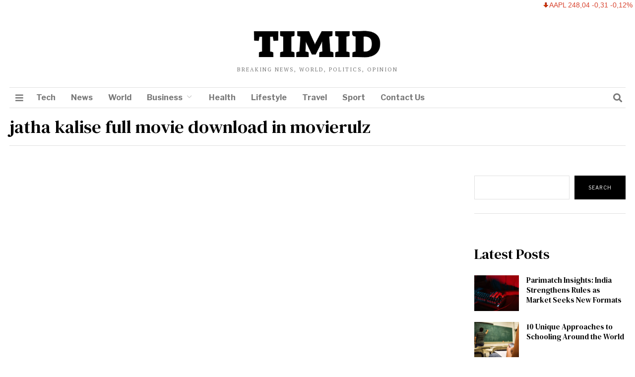

--- FILE ---
content_type: text/html; charset=UTF-8
request_url: https://timid.in/wp-admin/admin-ajax.php
body_size: -223
content:
{"status":"success","speed":100,"message":"<ul class=\"stock_ticker \"><li class=\"minus\"><span class=\"sqitem\" title=\"Apple Inc. (Last trade 2026-01-23 US\/Eastern)\">AAPL 248,04 -0,31 -0,12%<\/span><\/li><li class=\"plus\"><span class=\"sqitem\" title=\"Microsoft Corporation (Last trade 2026-01-23 US\/Eastern)\">MSFT 465,95 +14,81 +3,28%<\/span><\/li><li class=\"minus\"><span class=\"sqitem\" title=\"Intel Corporation (Last trade 2026-01-23 US\/Eastern)\">INTC 45,07 -9,25 -17,03%<\/span><\/li><li class=\"plus\"><span class=\"sqitem\" title=\"Cisco Systems, Inc. (Last trade 2026-01-22 US\/Eastern)\">CSCO 74,33 +0,64 +0,87%<\/span><\/li><li class=\"zero\"><span class=\"sqitem\" title=\"Twitter, Inc. (Last trade 2022-10-28 US\/Eastern)\">TWTR 53,70 0,00 0,00%<\/span><\/li><li class=\"plus\"><span class=\"sqitem\" title=\"Facebook, Inc. (Last trade 2026-01-23 US\/Eastern)\">FB 42,32 +0,03 +0,07%<\/span><\/li><li class=\"minus\"><span class=\"sqitem\" title=\"Google Inc. (Last trade 2026-01-23 US\/Eastern)\">GOOG 328,43 -2,41 -0,73%<\/span><\/li><\/ul>"}